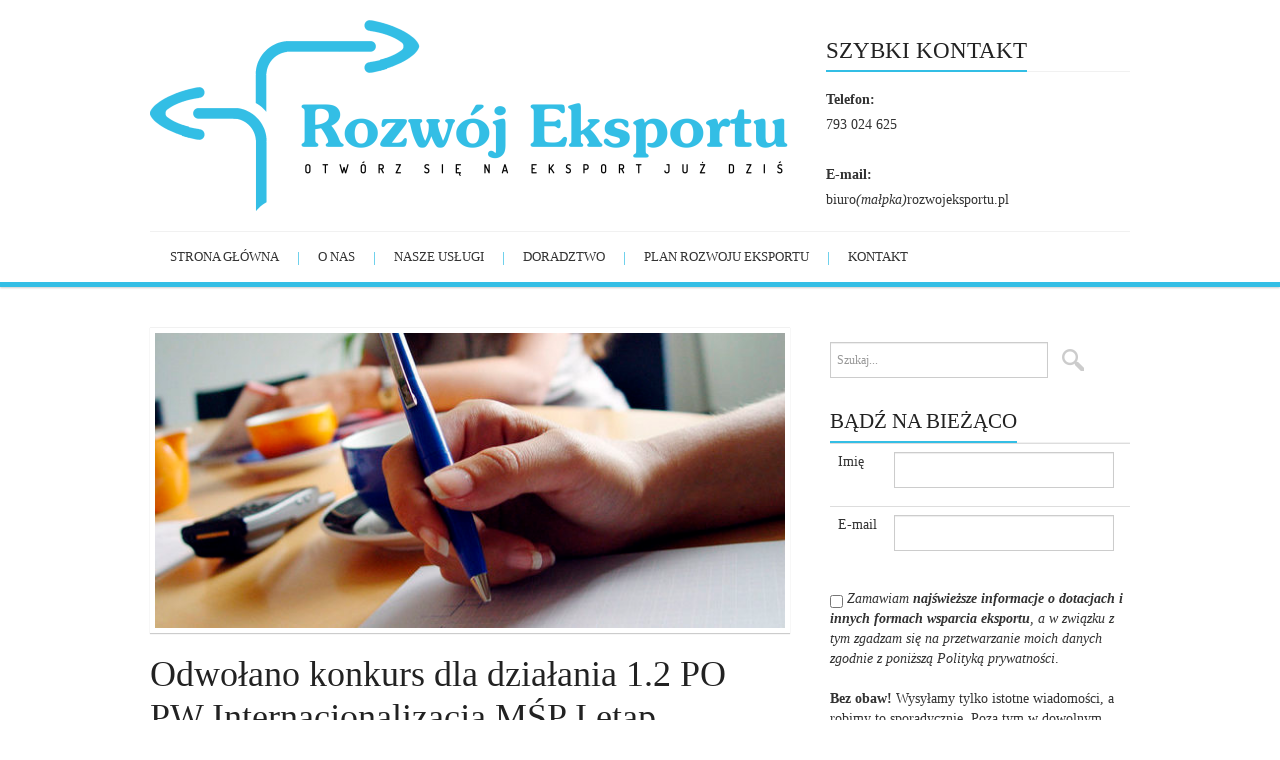

--- FILE ---
content_type: text/html; charset=UTF-8
request_url: https://www.rozwojeksportu.pl/2016/09/odwolano-konkurs-dla-dzialania-1-2-pw-internacjonalizacja-msp-etap/
body_size: 13555
content:
<!DOCTYPE html>
<html lang="pl-PL">
<head>
	<meta charset="UTF-8">
	<meta name="viewport" content="width=device-width, initial-scale=1, maximum-scale=1">

	<title>Odwołano konkurs dla działania 1.2 PO PW Internacjonalizacja MŚP I etap &#8211; Rozwój Eksportu</title>
	<link rel="profile" href="http://gmpg.org/xfn/11">
	<link rel="pingback" href="https://www.rozwojeksportu.pl/xmlrpc.php">

	<meta name='robots' content='index, follow, max-image-preview:large, max-snippet:-1, max-video-preview:-1' />
	<style>img:is([sizes="auto" i], [sizes^="auto," i]) { contain-intrinsic-size: 3000px 1500px }</style>
	
	<!-- This site is optimized with the Yoast SEO plugin v26.8 - https://yoast.com/product/yoast-seo-wordpress/ -->
	<link rel="canonical" href="https://www.rozwojeksportu.pl/2016/09/odwolano-konkurs-dla-dzialania-1-2-pw-internacjonalizacja-msp-etap/" />
	<meta property="og:locale" content="pl_PL" />
	<meta property="og:type" content="article" />
	<meta property="og:title" content="Odwołano konkurs dla działania 1.2 PO PW Internacjonalizacja MŚP I etap &#8211; Rozwój Eksportu" />
	<meta property="og:description" content="W zasadzie to się nawet nie dziwię, że program został odwołany. Z końcem sierpnia nasz Serwis RozwójEksportu.pl pisał  odnośnie porażki tego programu. Program sam w sobie nie jest zły, ale ktoś za bardzo utrudnił życie przedsiębiorcom poprzez narzucanie im takich&hellip; Continue Reading &rarr;" />
	<meta property="og:url" content="https://www.rozwojeksportu.pl/2016/09/odwolano-konkurs-dla-dzialania-1-2-pw-internacjonalizacja-msp-etap/" />
	<meta property="og:site_name" content="Rozwój Eksportu" />
	<meta property="article:published_time" content="2016-09-19T06:00:53+00:00" />
	<meta property="article:modified_time" content="2016-09-30T19:58:50+00:00" />
	<meta property="og:image" content="https://www.rozwojeksportu.pl/wp-content/uploads/2016/09/people-at-work-1459248-640x480.jpg" />
	<meta property="og:image:width" content="640" />
	<meta property="og:image:height" content="480" />
	<meta property="og:image:type" content="image/jpeg" />
	<meta name="author" content="eksport" />
	<meta name="twitter:card" content="summary_large_image" />
	<script type="application/ld+json" class="yoast-schema-graph">{"@context":"https://schema.org","@graph":[{"@type":"Article","@id":"https://www.rozwojeksportu.pl/2016/09/odwolano-konkurs-dla-dzialania-1-2-pw-internacjonalizacja-msp-etap/#article","isPartOf":{"@id":"https://www.rozwojeksportu.pl/2016/09/odwolano-konkurs-dla-dzialania-1-2-pw-internacjonalizacja-msp-etap/"},"author":{"name":"eksport","@id":"https://www.rozwojeksportu.pl/#/schema/person/6eab903d93e5e7c1a7335faba6343293"},"headline":"Odwołano konkurs dla działania 1.2 PO PW Internacjonalizacja MŚP I etap","datePublished":"2016-09-19T06:00:53+00:00","dateModified":"2016-09-30T19:58:50+00:00","mainEntityOfPage":{"@id":"https://www.rozwojeksportu.pl/2016/09/odwolano-konkurs-dla-dzialania-1-2-pw-internacjonalizacja-msp-etap/"},"wordCount":499,"publisher":{"@id":"https://www.rozwojeksportu.pl/#organization"},"image":{"@id":"https://www.rozwojeksportu.pl/2016/09/odwolano-konkurs-dla-dzialania-1-2-pw-internacjonalizacja-msp-etap/#primaryimage"},"thumbnailUrl":"https://www.rozwojeksportu.pl/wp-content/uploads/2016/09/people-at-work-1459248-640x480.jpg","keywords":["Dział eksportu dla firm","działania eksportowe","działanie 1.2 internacjonalizacja mśp","Finansowanie eksportu","firma doradcza","firma doradcza Kraków","konsulting eksport","model biznesowy internacjonalizacji","pisanie planu rozwoju eksportu"],"articleSection":["Aktualności"],"inLanguage":"pl-PL"},{"@type":"WebPage","@id":"https://www.rozwojeksportu.pl/2016/09/odwolano-konkurs-dla-dzialania-1-2-pw-internacjonalizacja-msp-etap/","url":"https://www.rozwojeksportu.pl/2016/09/odwolano-konkurs-dla-dzialania-1-2-pw-internacjonalizacja-msp-etap/","name":"Odwołano konkurs dla działania 1.2 PO PW Internacjonalizacja MŚP I etap &#8211; Rozwój Eksportu","isPartOf":{"@id":"https://www.rozwojeksportu.pl/#website"},"primaryImageOfPage":{"@id":"https://www.rozwojeksportu.pl/2016/09/odwolano-konkurs-dla-dzialania-1-2-pw-internacjonalizacja-msp-etap/#primaryimage"},"image":{"@id":"https://www.rozwojeksportu.pl/2016/09/odwolano-konkurs-dla-dzialania-1-2-pw-internacjonalizacja-msp-etap/#primaryimage"},"thumbnailUrl":"https://www.rozwojeksportu.pl/wp-content/uploads/2016/09/people-at-work-1459248-640x480.jpg","datePublished":"2016-09-19T06:00:53+00:00","dateModified":"2016-09-30T19:58:50+00:00","breadcrumb":{"@id":"https://www.rozwojeksportu.pl/2016/09/odwolano-konkurs-dla-dzialania-1-2-pw-internacjonalizacja-msp-etap/#breadcrumb"},"inLanguage":"pl-PL","potentialAction":[{"@type":"ReadAction","target":["https://www.rozwojeksportu.pl/2016/09/odwolano-konkurs-dla-dzialania-1-2-pw-internacjonalizacja-msp-etap/"]}]},{"@type":"ImageObject","inLanguage":"pl-PL","@id":"https://www.rozwojeksportu.pl/2016/09/odwolano-konkurs-dla-dzialania-1-2-pw-internacjonalizacja-msp-etap/#primaryimage","url":"https://www.rozwojeksportu.pl/wp-content/uploads/2016/09/people-at-work-1459248-640x480.jpg","contentUrl":"https://www.rozwojeksportu.pl/wp-content/uploads/2016/09/people-at-work-1459248-640x480.jpg","width":640,"height":480},{"@type":"BreadcrumbList","@id":"https://www.rozwojeksportu.pl/2016/09/odwolano-konkurs-dla-dzialania-1-2-pw-internacjonalizacja-msp-etap/#breadcrumb","itemListElement":[{"@type":"ListItem","position":1,"name":"Strona główna","item":"https://www.rozwojeksportu.pl/"},{"@type":"ListItem","position":2,"name":"Odwołano konkurs dla działania 1.2 PO PW Internacjonalizacja MŚP I etap"}]},{"@type":"WebSite","@id":"https://www.rozwojeksportu.pl/#website","url":"https://www.rozwojeksportu.pl/","name":"Rozwój Eksportu","description":"Otwórz się na eksport już dziś","publisher":{"@id":"https://www.rozwojeksportu.pl/#organization"},"potentialAction":[{"@type":"SearchAction","target":{"@type":"EntryPoint","urlTemplate":"https://www.rozwojeksportu.pl/?s={search_term_string}"},"query-input":{"@type":"PropertyValueSpecification","valueRequired":true,"valueName":"search_term_string"}}],"inLanguage":"pl-PL"},{"@type":"Organization","@id":"https://www.rozwojeksportu.pl/#organization","name":"Rozwój Eksportu","url":"https://www.rozwojeksportu.pl/","logo":{"@type":"ImageObject","inLanguage":"pl-PL","@id":"https://www.rozwojeksportu.pl/#/schema/logo/image/","url":"https://www.rozwojeksportu.pl/wp-content/uploads/2021/01/RE-top.png","contentUrl":"https://www.rozwojeksportu.pl/wp-content/uploads/2021/01/RE-top.png","width":676,"height":191,"caption":"Rozwój Eksportu"},"image":{"@id":"https://www.rozwojeksportu.pl/#/schema/logo/image/"}},{"@type":"Person","@id":"https://www.rozwojeksportu.pl/#/schema/person/6eab903d93e5e7c1a7335faba6343293","name":"eksport"}]}</script>
	<!-- / Yoast SEO plugin. -->


<link rel='dns-prefetch' href='//www.rozwojeksportu.pl' />
<link rel='dns-prefetch' href='//fonts.googleapis.com' />
<link rel="alternate" type="application/rss+xml" title="Rozwój Eksportu &raquo; Kanał z wpisami" href="https://www.rozwojeksportu.pl/feed/" />
<link rel="alternate" type="application/rss+xml" title="Rozwój Eksportu &raquo; Kanał z komentarzami" href="https://www.rozwojeksportu.pl/comments/feed/" />
<script type="text/javascript">
/* <![CDATA[ */
window._wpemojiSettings = {"baseUrl":"https:\/\/s.w.org\/images\/core\/emoji\/16.0.1\/72x72\/","ext":".png","svgUrl":"https:\/\/s.w.org\/images\/core\/emoji\/16.0.1\/svg\/","svgExt":".svg","source":{"concatemoji":"https:\/\/www.rozwojeksportu.pl\/wp-includes\/js\/wp-emoji-release.min.js?ver=6.8.3"}};
/*! This file is auto-generated */
!function(s,n){var o,i,e;function c(e){try{var t={supportTests:e,timestamp:(new Date).valueOf()};sessionStorage.setItem(o,JSON.stringify(t))}catch(e){}}function p(e,t,n){e.clearRect(0,0,e.canvas.width,e.canvas.height),e.fillText(t,0,0);var t=new Uint32Array(e.getImageData(0,0,e.canvas.width,e.canvas.height).data),a=(e.clearRect(0,0,e.canvas.width,e.canvas.height),e.fillText(n,0,0),new Uint32Array(e.getImageData(0,0,e.canvas.width,e.canvas.height).data));return t.every(function(e,t){return e===a[t]})}function u(e,t){e.clearRect(0,0,e.canvas.width,e.canvas.height),e.fillText(t,0,0);for(var n=e.getImageData(16,16,1,1),a=0;a<n.data.length;a++)if(0!==n.data[a])return!1;return!0}function f(e,t,n,a){switch(t){case"flag":return n(e,"\ud83c\udff3\ufe0f\u200d\u26a7\ufe0f","\ud83c\udff3\ufe0f\u200b\u26a7\ufe0f")?!1:!n(e,"\ud83c\udde8\ud83c\uddf6","\ud83c\udde8\u200b\ud83c\uddf6")&&!n(e,"\ud83c\udff4\udb40\udc67\udb40\udc62\udb40\udc65\udb40\udc6e\udb40\udc67\udb40\udc7f","\ud83c\udff4\u200b\udb40\udc67\u200b\udb40\udc62\u200b\udb40\udc65\u200b\udb40\udc6e\u200b\udb40\udc67\u200b\udb40\udc7f");case"emoji":return!a(e,"\ud83e\udedf")}return!1}function g(e,t,n,a){var r="undefined"!=typeof WorkerGlobalScope&&self instanceof WorkerGlobalScope?new OffscreenCanvas(300,150):s.createElement("canvas"),o=r.getContext("2d",{willReadFrequently:!0}),i=(o.textBaseline="top",o.font="600 32px Arial",{});return e.forEach(function(e){i[e]=t(o,e,n,a)}),i}function t(e){var t=s.createElement("script");t.src=e,t.defer=!0,s.head.appendChild(t)}"undefined"!=typeof Promise&&(o="wpEmojiSettingsSupports",i=["flag","emoji"],n.supports={everything:!0,everythingExceptFlag:!0},e=new Promise(function(e){s.addEventListener("DOMContentLoaded",e,{once:!0})}),new Promise(function(t){var n=function(){try{var e=JSON.parse(sessionStorage.getItem(o));if("object"==typeof e&&"number"==typeof e.timestamp&&(new Date).valueOf()<e.timestamp+604800&&"object"==typeof e.supportTests)return e.supportTests}catch(e){}return null}();if(!n){if("undefined"!=typeof Worker&&"undefined"!=typeof OffscreenCanvas&&"undefined"!=typeof URL&&URL.createObjectURL&&"undefined"!=typeof Blob)try{var e="postMessage("+g.toString()+"("+[JSON.stringify(i),f.toString(),p.toString(),u.toString()].join(",")+"));",a=new Blob([e],{type:"text/javascript"}),r=new Worker(URL.createObjectURL(a),{name:"wpTestEmojiSupports"});return void(r.onmessage=function(e){c(n=e.data),r.terminate(),t(n)})}catch(e){}c(n=g(i,f,p,u))}t(n)}).then(function(e){for(var t in e)n.supports[t]=e[t],n.supports.everything=n.supports.everything&&n.supports[t],"flag"!==t&&(n.supports.everythingExceptFlag=n.supports.everythingExceptFlag&&n.supports[t]);n.supports.everythingExceptFlag=n.supports.everythingExceptFlag&&!n.supports.flag,n.DOMReady=!1,n.readyCallback=function(){n.DOMReady=!0}}).then(function(){return e}).then(function(){var e;n.supports.everything||(n.readyCallback(),(e=n.source||{}).concatemoji?t(e.concatemoji):e.wpemoji&&e.twemoji&&(t(e.twemoji),t(e.wpemoji)))}))}((window,document),window._wpemojiSettings);
/* ]]> */
</script>
<link rel='stylesheet' id='dashicons-css' href='https://www.rozwojeksportu.pl/wp-includes/css/dashicons.min.css?ver=6.8.3' type='text/css' media='all' />
<link rel='stylesheet' id='post-views-counter-frontend-css' href='https://www.rozwojeksportu.pl/wp-content/plugins/post-views-counter/css/frontend.css?ver=1.7.3' type='text/css' media='all' />
<style id='wp-emoji-styles-inline-css' type='text/css'>

	img.wp-smiley, img.emoji {
		display: inline !important;
		border: none !important;
		box-shadow: none !important;
		height: 1em !important;
		width: 1em !important;
		margin: 0 0.07em !important;
		vertical-align: -0.1em !important;
		background: none !important;
		padding: 0 !important;
	}
</style>
<link rel='stylesheet' id='wp-block-library-css' href='https://www.rozwojeksportu.pl/wp-includes/css/dist/block-library/style.min.css?ver=6.8.3' type='text/css' media='all' />
<style id='classic-theme-styles-inline-css' type='text/css'>
/*! This file is auto-generated */
.wp-block-button__link{color:#fff;background-color:#32373c;border-radius:9999px;box-shadow:none;text-decoration:none;padding:calc(.667em + 2px) calc(1.333em + 2px);font-size:1.125em}.wp-block-file__button{background:#32373c;color:#fff;text-decoration:none}
</style>
<style id='global-styles-inline-css' type='text/css'>
:root{--wp--preset--aspect-ratio--square: 1;--wp--preset--aspect-ratio--4-3: 4/3;--wp--preset--aspect-ratio--3-4: 3/4;--wp--preset--aspect-ratio--3-2: 3/2;--wp--preset--aspect-ratio--2-3: 2/3;--wp--preset--aspect-ratio--16-9: 16/9;--wp--preset--aspect-ratio--9-16: 9/16;--wp--preset--color--black: #000000;--wp--preset--color--cyan-bluish-gray: #abb8c3;--wp--preset--color--white: #ffffff;--wp--preset--color--pale-pink: #f78da7;--wp--preset--color--vivid-red: #cf2e2e;--wp--preset--color--luminous-vivid-orange: #ff6900;--wp--preset--color--luminous-vivid-amber: #fcb900;--wp--preset--color--light-green-cyan: #7bdcb5;--wp--preset--color--vivid-green-cyan: #00d084;--wp--preset--color--pale-cyan-blue: #8ed1fc;--wp--preset--color--vivid-cyan-blue: #0693e3;--wp--preset--color--vivid-purple: #9b51e0;--wp--preset--gradient--vivid-cyan-blue-to-vivid-purple: linear-gradient(135deg,rgba(6,147,227,1) 0%,rgb(155,81,224) 100%);--wp--preset--gradient--light-green-cyan-to-vivid-green-cyan: linear-gradient(135deg,rgb(122,220,180) 0%,rgb(0,208,130) 100%);--wp--preset--gradient--luminous-vivid-amber-to-luminous-vivid-orange: linear-gradient(135deg,rgba(252,185,0,1) 0%,rgba(255,105,0,1) 100%);--wp--preset--gradient--luminous-vivid-orange-to-vivid-red: linear-gradient(135deg,rgba(255,105,0,1) 0%,rgb(207,46,46) 100%);--wp--preset--gradient--very-light-gray-to-cyan-bluish-gray: linear-gradient(135deg,rgb(238,238,238) 0%,rgb(169,184,195) 100%);--wp--preset--gradient--cool-to-warm-spectrum: linear-gradient(135deg,rgb(74,234,220) 0%,rgb(151,120,209) 20%,rgb(207,42,186) 40%,rgb(238,44,130) 60%,rgb(251,105,98) 80%,rgb(254,248,76) 100%);--wp--preset--gradient--blush-light-purple: linear-gradient(135deg,rgb(255,206,236) 0%,rgb(152,150,240) 100%);--wp--preset--gradient--blush-bordeaux: linear-gradient(135deg,rgb(254,205,165) 0%,rgb(254,45,45) 50%,rgb(107,0,62) 100%);--wp--preset--gradient--luminous-dusk: linear-gradient(135deg,rgb(255,203,112) 0%,rgb(199,81,192) 50%,rgb(65,88,208) 100%);--wp--preset--gradient--pale-ocean: linear-gradient(135deg,rgb(255,245,203) 0%,rgb(182,227,212) 50%,rgb(51,167,181) 100%);--wp--preset--gradient--electric-grass: linear-gradient(135deg,rgb(202,248,128) 0%,rgb(113,206,126) 100%);--wp--preset--gradient--midnight: linear-gradient(135deg,rgb(2,3,129) 0%,rgb(40,116,252) 100%);--wp--preset--font-size--small: 13px;--wp--preset--font-size--medium: 20px;--wp--preset--font-size--large: 36px;--wp--preset--font-size--x-large: 42px;--wp--preset--spacing--20: 0.44rem;--wp--preset--spacing--30: 0.67rem;--wp--preset--spacing--40: 1rem;--wp--preset--spacing--50: 1.5rem;--wp--preset--spacing--60: 2.25rem;--wp--preset--spacing--70: 3.38rem;--wp--preset--spacing--80: 5.06rem;--wp--preset--shadow--natural: 6px 6px 9px rgba(0, 0, 0, 0.2);--wp--preset--shadow--deep: 12px 12px 50px rgba(0, 0, 0, 0.4);--wp--preset--shadow--sharp: 6px 6px 0px rgba(0, 0, 0, 0.2);--wp--preset--shadow--outlined: 6px 6px 0px -3px rgba(255, 255, 255, 1), 6px 6px rgba(0, 0, 0, 1);--wp--preset--shadow--crisp: 6px 6px 0px rgba(0, 0, 0, 1);}:where(.is-layout-flex){gap: 0.5em;}:where(.is-layout-grid){gap: 0.5em;}body .is-layout-flex{display: flex;}.is-layout-flex{flex-wrap: wrap;align-items: center;}.is-layout-flex > :is(*, div){margin: 0;}body .is-layout-grid{display: grid;}.is-layout-grid > :is(*, div){margin: 0;}:where(.wp-block-columns.is-layout-flex){gap: 2em;}:where(.wp-block-columns.is-layout-grid){gap: 2em;}:where(.wp-block-post-template.is-layout-flex){gap: 1.25em;}:where(.wp-block-post-template.is-layout-grid){gap: 1.25em;}.has-black-color{color: var(--wp--preset--color--black) !important;}.has-cyan-bluish-gray-color{color: var(--wp--preset--color--cyan-bluish-gray) !important;}.has-white-color{color: var(--wp--preset--color--white) !important;}.has-pale-pink-color{color: var(--wp--preset--color--pale-pink) !important;}.has-vivid-red-color{color: var(--wp--preset--color--vivid-red) !important;}.has-luminous-vivid-orange-color{color: var(--wp--preset--color--luminous-vivid-orange) !important;}.has-luminous-vivid-amber-color{color: var(--wp--preset--color--luminous-vivid-amber) !important;}.has-light-green-cyan-color{color: var(--wp--preset--color--light-green-cyan) !important;}.has-vivid-green-cyan-color{color: var(--wp--preset--color--vivid-green-cyan) !important;}.has-pale-cyan-blue-color{color: var(--wp--preset--color--pale-cyan-blue) !important;}.has-vivid-cyan-blue-color{color: var(--wp--preset--color--vivid-cyan-blue) !important;}.has-vivid-purple-color{color: var(--wp--preset--color--vivid-purple) !important;}.has-black-background-color{background-color: var(--wp--preset--color--black) !important;}.has-cyan-bluish-gray-background-color{background-color: var(--wp--preset--color--cyan-bluish-gray) !important;}.has-white-background-color{background-color: var(--wp--preset--color--white) !important;}.has-pale-pink-background-color{background-color: var(--wp--preset--color--pale-pink) !important;}.has-vivid-red-background-color{background-color: var(--wp--preset--color--vivid-red) !important;}.has-luminous-vivid-orange-background-color{background-color: var(--wp--preset--color--luminous-vivid-orange) !important;}.has-luminous-vivid-amber-background-color{background-color: var(--wp--preset--color--luminous-vivid-amber) !important;}.has-light-green-cyan-background-color{background-color: var(--wp--preset--color--light-green-cyan) !important;}.has-vivid-green-cyan-background-color{background-color: var(--wp--preset--color--vivid-green-cyan) !important;}.has-pale-cyan-blue-background-color{background-color: var(--wp--preset--color--pale-cyan-blue) !important;}.has-vivid-cyan-blue-background-color{background-color: var(--wp--preset--color--vivid-cyan-blue) !important;}.has-vivid-purple-background-color{background-color: var(--wp--preset--color--vivid-purple) !important;}.has-black-border-color{border-color: var(--wp--preset--color--black) !important;}.has-cyan-bluish-gray-border-color{border-color: var(--wp--preset--color--cyan-bluish-gray) !important;}.has-white-border-color{border-color: var(--wp--preset--color--white) !important;}.has-pale-pink-border-color{border-color: var(--wp--preset--color--pale-pink) !important;}.has-vivid-red-border-color{border-color: var(--wp--preset--color--vivid-red) !important;}.has-luminous-vivid-orange-border-color{border-color: var(--wp--preset--color--luminous-vivid-orange) !important;}.has-luminous-vivid-amber-border-color{border-color: var(--wp--preset--color--luminous-vivid-amber) !important;}.has-light-green-cyan-border-color{border-color: var(--wp--preset--color--light-green-cyan) !important;}.has-vivid-green-cyan-border-color{border-color: var(--wp--preset--color--vivid-green-cyan) !important;}.has-pale-cyan-blue-border-color{border-color: var(--wp--preset--color--pale-cyan-blue) !important;}.has-vivid-cyan-blue-border-color{border-color: var(--wp--preset--color--vivid-cyan-blue) !important;}.has-vivid-purple-border-color{border-color: var(--wp--preset--color--vivid-purple) !important;}.has-vivid-cyan-blue-to-vivid-purple-gradient-background{background: var(--wp--preset--gradient--vivid-cyan-blue-to-vivid-purple) !important;}.has-light-green-cyan-to-vivid-green-cyan-gradient-background{background: var(--wp--preset--gradient--light-green-cyan-to-vivid-green-cyan) !important;}.has-luminous-vivid-amber-to-luminous-vivid-orange-gradient-background{background: var(--wp--preset--gradient--luminous-vivid-amber-to-luminous-vivid-orange) !important;}.has-luminous-vivid-orange-to-vivid-red-gradient-background{background: var(--wp--preset--gradient--luminous-vivid-orange-to-vivid-red) !important;}.has-very-light-gray-to-cyan-bluish-gray-gradient-background{background: var(--wp--preset--gradient--very-light-gray-to-cyan-bluish-gray) !important;}.has-cool-to-warm-spectrum-gradient-background{background: var(--wp--preset--gradient--cool-to-warm-spectrum) !important;}.has-blush-light-purple-gradient-background{background: var(--wp--preset--gradient--blush-light-purple) !important;}.has-blush-bordeaux-gradient-background{background: var(--wp--preset--gradient--blush-bordeaux) !important;}.has-luminous-dusk-gradient-background{background: var(--wp--preset--gradient--luminous-dusk) !important;}.has-pale-ocean-gradient-background{background: var(--wp--preset--gradient--pale-ocean) !important;}.has-electric-grass-gradient-background{background: var(--wp--preset--gradient--electric-grass) !important;}.has-midnight-gradient-background{background: var(--wp--preset--gradient--midnight) !important;}.has-small-font-size{font-size: var(--wp--preset--font-size--small) !important;}.has-medium-font-size{font-size: var(--wp--preset--font-size--medium) !important;}.has-large-font-size{font-size: var(--wp--preset--font-size--large) !important;}.has-x-large-font-size{font-size: var(--wp--preset--font-size--x-large) !important;}
:where(.wp-block-post-template.is-layout-flex){gap: 1.25em;}:where(.wp-block-post-template.is-layout-grid){gap: 1.25em;}
:where(.wp-block-columns.is-layout-flex){gap: 2em;}:where(.wp-block-columns.is-layout-grid){gap: 2em;}
:root :where(.wp-block-pullquote){font-size: 1.5em;line-height: 1.6;}
</style>
<link rel='stylesheet' id='contact-form-7-css' href='https://www.rozwojeksportu.pl/wp-content/plugins/contact-form-7/includes/css/styles.css?ver=6.1.4' type='text/css' media='all' />
<link rel='stylesheet' id='fonts-css' href='https://fonts.googleapis.com/css?family=PT+Sans%3A400%2C700&#038;ver=6.8.3' type='text/css' media='all' />
<link rel='stylesheet' id='font-awesome-css' href='https://www.rozwojeksportu.pl/wp-content/themes/simply-vision/css/font-awesome.css?ver=6.8.3' type='text/css' media='all' />
<link rel='stylesheet' id='bootstrap-css' href='https://www.rozwojeksportu.pl/wp-content/themes/simply-vision/css/bootstrap.min.css?ver=6.8.3' type='text/css' media='all' />
<link rel='stylesheet' id='style-css' href='https://www.rozwojeksportu.pl/wp-content/themes/batman/style.css?ver=6.8.3' type='text/css' media='all' />
<link rel='stylesheet' id='wp-pagenavi-css' href='https://www.rozwojeksportu.pl/wp-content/plugins/wp-pagenavi/pagenavi-css.css?ver=2.70' type='text/css' media='all' />
<link rel='stylesheet' id='parent-style-css' href='https://www.rozwojeksportu.pl/wp-content/themes/simply-vision/style.css?ver=6.8.3' type='text/css' media='all' />
<link rel='stylesheet' id='child-style-css' href='https://www.rozwojeksportu.pl/wp-content/themes/batman/style.css?ver=6.8.3' type='text/css' media='all' />
<script type="text/javascript" src="https://www.rozwojeksportu.pl/wp-includes/js/jquery/jquery.min.js?ver=3.7.1" id="jquery-core-js"></script>
<script type="text/javascript" src="https://www.rozwojeksportu.pl/wp-includes/js/jquery/jquery-migrate.min.js?ver=3.4.1" id="jquery-migrate-js"></script>
<script type="text/javascript" src="https://www.rozwojeksportu.pl/wp-content/themes/simply-vision/js/bootstrap.min.js?ver=6.8.3" id="bootstrap-js"></script>
<script type="text/javascript" src="https://www.rozwojeksportu.pl/wp-content/themes/simply-vision/js/superfish.js?ver=6.8.3" id="superfish-js"></script>
<script type="text/javascript" src="https://www.rozwojeksportu.pl/wp-content/themes/simply-vision/js/supersubs.js?ver=6.8.3" id="supersubs-js"></script>
<script type="text/javascript" src="https://www.rozwojeksportu.pl/wp-content/themes/simply-vision/js/settings.js?ver=6.8.3" id="settings-js"></script>
<script type="text/javascript" src="https://www.rozwojeksportu.pl/wp-content/themes/simply-vision/js/scripts.js?ver=6.8.3" id="scripts-js"></script>
<link rel="https://api.w.org/" href="https://www.rozwojeksportu.pl/wp-json/" /><link rel="alternate" title="JSON" type="application/json" href="https://www.rozwojeksportu.pl/wp-json/wp/v2/posts/2599" /><link rel="EditURI" type="application/rsd+xml" title="RSD" href="https://www.rozwojeksportu.pl/xmlrpc.php?rsd" />
<meta name="generator" content="WordPress 6.8.3" />
<link rel='shortlink' href='https://www.rozwojeksportu.pl/?p=2599' />
<link rel="alternate" title="oEmbed (JSON)" type="application/json+oembed" href="https://www.rozwojeksportu.pl/wp-json/oembed/1.0/embed?url=https%3A%2F%2Fwww.rozwojeksportu.pl%2F2016%2F09%2Fodwolano-konkurs-dla-dzialania-1-2-pw-internacjonalizacja-msp-etap%2F" />
<link rel="alternate" title="oEmbed (XML)" type="text/xml+oembed" href="https://www.rozwojeksportu.pl/wp-json/oembed/1.0/embed?url=https%3A%2F%2Fwww.rozwojeksportu.pl%2F2016%2F09%2Fodwolano-konkurs-dla-dzialania-1-2-pw-internacjonalizacja-msp-etap%2F&#038;format=xml" />
<script type="text/javascript" src="https://www.rozwojeksportu.pl/wp-includes/js/tw-sack.min.js?ver=1.6.1" id="sack-js"></script>
	<script type="text/javascript">
		//<![CDATA[
				function alo_em_pubblic_form ()
		{

			var alo_cf_array = new Array();
									document.alo_easymail_widget_form.submit.value="Subskrybuj";
			document.alo_easymail_widget_form.submit.disabled = true;
			document.getElementById('alo_em_widget_loading').style.display = "inline";
			document.getElementById('alo_easymail_widget_feedback').innerHTML = "";

			var alo_em_sack = new sack("https://www.rozwojeksportu.pl/wp-admin/admin-ajax.php" );

			alo_em_sack.execute = 1;
			alo_em_sack.method = 'POST';
			alo_em_sack.setVar( "action", "alo_em_pubblic_form_check" );
						alo_em_sack.setVar( "alo_em_opt_name", document.alo_easymail_widget_form.alo_em_opt_name.value );
						alo_em_sack.setVar( "alo_em_opt_email", document.alo_easymail_widget_form.alo_em_opt_email.value );

			alo_em_sack.setVar( "alo_em_privacy_agree", ( document.getElementById('alo_em_privacy_agree').checked ? 1 : 0 ) );

						alo_em_sack.setVar( "alo_easymail_txt_generic_error", 'Błąd podczas wykonywania operacji.' );
			alo_em_sack.setVar( "alo_em_error_email_incorrect", "Podany e-mail jest nieprawidłowy.");
			alo_em_sack.setVar( "alo_em_error_name_empty", "Pole \'Imię\' jest puste");
			alo_em_sack.setVar( "alo_em_error_privacy_empty", "Wyrażenie zgody jest wymagane.");
						alo_em_sack.setVar( "alo_em_error_email_added", "Ten adres już istnieje w bazie subskrybentów.");
			alo_em_sack.setVar( "alo_em_error_email_activated", "Ten adres już istnieje w bazie subskrybentów");
			alo_em_sack.setVar( "alo_em_error_on_sending", "Błąd podczas wysyłania: prosimy spróbować ponownie.");
			alo_em_sack.setVar( "alo_em_txt_ok", "Twoja subskrypcja została aktywowana. Dziękujemy!");
			alo_em_sack.setVar( "alo_em_txt_subscribe", "Subskrybuj");
			alo_em_sack.setVar( "alo_em_lang_code", "");

			var cbs = document.getElementById('alo_easymail_widget_form').getElementsByTagName('input');
			var length = cbs.length;
			var lists = "";
			for (var i=0; i < length; i++) {
				if (cbs[i].name == 'alo_em_form_lists' +'[]' && cbs[i].type == 'checkbox') {
					if ( cbs[i].checked ) lists += cbs[i].value + ",";
				}
			}
			alo_em_sack.setVar( "alo_em_form_lists", lists );
			alo_em_sack.setVar( "alo_em_nonce", '0a373611cb' );
			alo_em_sack.runAJAX();

			return true;

		}
				//]]>
	</script>
	<link rel="icon" href="https://www.rozwojeksportu.pl/wp-content/uploads/2021/01/cropped-RE-fav-32x32.png" sizes="32x32" />
<link rel="icon" href="https://www.rozwojeksportu.pl/wp-content/uploads/2021/01/cropped-RE-fav-192x192.png" sizes="192x192" />
<link rel="apple-touch-icon" href="https://www.rozwojeksportu.pl/wp-content/uploads/2021/01/cropped-RE-fav-180x180.png" />
<meta name="msapplication-TileImage" content="https://www.rozwojeksportu.pl/wp-content/uploads/2021/01/cropped-RE-fav-270x270.png" />
		<style type="text/css" id="wp-custom-css">
			.mobile-resize {
width: 40%;
}		</style>
		<style type="text/css">/* Custom style output by Modern WP Themes */.site-header { background-repeat:repeat!important;background-position:top center!important;background-attachment:scroll!important; }.site-extra { background-repeat:repeat!important;background-position:top center!important;background-attachment:scroll!important; }.site-footer { background-repeat:repeat!important;background-position:top center!important;background-attachment:scroll!important; }</style>	
<!-- Global site tag (gtag.js) - Google Analytics -->
<script async src="https://www.googletagmanager.com/gtag/js?id=UA-189039024-1"></script>
<script>
  window.dataLayer = window.dataLayer || [];
  function gtag(){dataLayer.push(arguments);}
  gtag('js', new Date());

  gtag('config', 'UA-189039024-1');
</script>

</head>

<body class="wp-singular post-template-default single single-post postid-2599 single-format-standard wp-theme-simply-vision wp-child-theme-batman group-blog">

	<header id="masthead" class="site-header" role="banner">
		<div class="clearfix container">
			<div class="site-branding">
            
                               
							<a href="https://www.rozwojeksportu.pl/" title="Rozwój Eksportu" rel="home"><img src="https://www.rozwojeksportu.pl/wp-content/uploads/2021/01/RE-top.png" width="676" /></a>
			

                                
												
			<!-- .site-branding --></div>
            
           	<div id="text-3" class="widget widget_text"><h3 class="widget-title"><span>Szybki kontakt</span></h3>			<div class="textwidget"><b>Telefon:</b><br/>
793 024 625<br/>
<br/>
<b>E-mail:</b><br/>
biuro<i>(małpka)</i>rozwojeksportu.pl</div>
		</div>
			<nav id="main-navigation" class="main-navigation" role="navigation">
				<a href="#main-navigation" class="nav-open">Menu</a>
				<a href="#" class="nav-close">Zamknij</a>
				<div class="clearfix sf-menu"><ul id="menu-menu-glowne" class="menu"><li id="menu-item-4083" class="menu-item menu-item-type-custom menu-item-object-custom menu-item-home menu-item-4083"><a href="https://www.rozwojeksportu.pl">Strona główna</a></li>
<li id="menu-item-4084" class="menu-item menu-item-type-post_type menu-item-object-page menu-item-4084"><a href="https://www.rozwojeksportu.pl/o-nas/">O nas</a></li>
<li id="menu-item-4085" class="menu-item menu-item-type-post_type menu-item-object-page menu-item-4085"><a href="https://www.rozwojeksportu.pl/nasze-uslugi/">Nasze usługi</a></li>
<li id="menu-item-4206" class="menu-item menu-item-type-post_type menu-item-object-page menu-item-4206"><a href="https://www.rozwojeksportu.pl/doradztwo/">Doradztwo</a></li>
<li id="menu-item-4086" class="menu-item menu-item-type-post_type menu-item-object-page menu-item-4086"><a href="https://www.rozwojeksportu.pl/plan-rozwoju-eksportu/">Plan rozwoju eksportu</a></li>
<li id="menu-item-4087" class="menu-item menu-item-type-post_type menu-item-object-page menu-item-4087"><a href="https://www.rozwojeksportu.pl/kontakt/">Kontakt</a></li>
</ul></div>			<!-- #main-navigation -->
          </nav>
		</div>
	<!-- #masthead --></header> 

	<div id="main" class="site-main">
		<div class="clearfix container">
	<div id="primary" class="content-area">
		<div id="content" class="site-content" role="main">
		        	
           
        	<div class="entry-thumb-full">
					<img width="640" height="300" src="https://www.rozwojeksportu.pl/wp-content/uploads/2016/09/people-at-work-1459248-640x480-640x300.jpg" class="attachment-thumb-full size-thumb-full wp-post-image" alt="" decoding="async" fetchpriority="high" />			</div>
            
      	
			
<article id="post-2599" class="post-2599 post type-post status-publish format-standard has-post-thumbnail hentry category-strona-glowna tag-dzial-eksportu-dla-firm tag-dzialania-eksportowe tag-dzialanie-1-2-internacjonalizacja-msp tag-finansowanie-eksportu tag-firma-doradcza tag-firma-doradcza-krakow tag-konsulting-eksport tag-model-biznesowy-internacjonalizacji tag-pisanie-planu-rozwoju-eksportu">
	<header class="entry-header">
		
		<h1 class="entry-title">Odwołano konkurs dla działania 1.2 PO PW Internacjonalizacja MŚP I etap</h1>

		<div class="entry-meta">
			<span class="posted-on"><a href="https://www.rozwojeksportu.pl/2016/09/odwolano-konkurs-dla-dzialania-1-2-pw-internacjonalizacja-msp-etap/" title="08:00" rel="bookmark"><time class="entry-date published" datetime="2016-09-19T08:00:53+02:00">19 września 2016</time></a></span>		<!-- .entry-meta --></div>
	<!-- .entry-header --></header>

	<div class="clearfix entry-content">
		<p>W zasadzie to się nawet nie dziwię, że program został odwołany. Z końcem sierpnia nasz Serwis RozwójEksportu.pl pisał <a href="https://www.rozwojeksportu.pl/2016/08/analiza-wynikow-pierwszego-naboru-dla-eksporterow-polski-wschodniej-cos-chyba-poszlo/"> odnośnie porażki tego programu</a>. Program sam w sobie nie jest zły, ale ktoś za bardzo utrudnił życie przedsiębiorcom poprzez narzucanie im takich kryteriów, które normalne firmy nie są w stanie spełnić (na 365 wniosków tylko 51 dostało dotacje). Widocznie organizatorzy wzięli sobie nasze uwagi:-) z poprzedniego artykułu i wprowadzą zmiany w programie. Mam nadzieję, że wyjdą one na dobre przedsiębiorcom.</p>
<p>Na stronie PARP-u możemy przeczytać:</p>
<blockquote><p>Polska Agencja Rozwoju Przedsiębiorczości pełniąca funkcję Instytucji Pośredniczącej dla Działania 1.2 „Internacjonalizacja MŚP&#8221;, Programu Operacyjnego Polska Wschodnia 2014 – 2020 (PO PW) informuje, że najbliższy konkurs w ramach I etapu, którego ogłoszenie zaplanowano na wrzesień br., został odwołany.<br />
Anulowanie konkursu związane jest z wprowadzaniem nowej formuły działania 1.2 PO PW poprzez zmianę dotychczasowego trybu wdrażania z dwuetapowego na jednoetapowy, uwzględniając potrzeby przedsiębiorców w zakresie efektywnej i dynamicznej internacjonalizacji działalności gospodarczej.<br />
Ogłoszenie konkursu na nowych zasadach jest planowane na I kwartał 2017 r.<br />
Data konkursu zostanie podana w harmonogramie naboru wniosków na 2017 r. na stronie internetowej PARP.</p></blockquote>
<p>Pierwsze założenie odnośnie do jednego etapu oceniam bardzo dobrze. Skróci to czas oczekiwania na dotacje. Firma w jednym naborze złoży <a href="https://www.rozwojeksportu.pl/2016/04/firma-doradcza-a-model-biznesowy-internacjonalizacji/">model biznesowy internacjonalizacji</a> (taki plan rozwoju eksportu) oraz wniosek na jego sfinansowanie. Jest jednak duży minus. <strong>PARP dał sobie prawie 8 miesięcy na dokonanie zmian!</strong> Nie wiem, czym jest to podyktowane. Może nie mają ludzi do pracy. 8 miesięcy to długi  czas. Takie coś powinno zająć góra miesiąc i nabór powinien wystartować. A tu już następne komplikacje. Przypominam, że dotacje powinny wystartować pierwotnie w 2014 r., a dopiero w 2016 zorganizowano pierwszy nabór. Dwa lata oczekiwania, a oni jeszcze robią 8 miesięczną przerwę!!!</p>
<p><strong><img decoding="async" class="alignright size-medium wp-image-2602" src="https://www.rozwojeksportu.pl/wp-content/uploads/2016/09/games-convention-leipzig-2004-1440245-640x480-300x225.jpg" alt="targi" width="300" height="225" srcset="https://www.rozwojeksportu.pl/wp-content/uploads/2016/09/games-convention-leipzig-2004-1440245-640x480-300x225.jpg 300w, https://www.rozwojeksportu.pl/wp-content/uploads/2016/09/games-convention-leipzig-2004-1440245-640x480.jpg 640w" sizes="(max-width: 300px) 100vw, 300px" />Szykuje się powtórka z rozrywki.</strong> W 2013 r. mieliśmy problem z wydaniem środków, ponieważ zostały wygenerowane oszczędności w projektach i nie było co z nimi robić. W tej edycji mamy czas do 2020 r. ale proszę pamiętać, że każda firma musi mieć dwa lata na przeprowadzenie inwestycji. Jeżeli ogłoszą nabór od 1 kwietnia 2017 (zapewne wpłynie mnóstwo wniosków), wyniki będą we wrześniu 2017 r. Do tego należy doliczyć dwa lata na realizacje i wtedy będzie to wrzesień 2019.  Oznacza to, że tak naprawdę będą tylko dwa nabory w 2017 i 2018, potem już nie starczy czasu na organizację następnego naboru. Pula programu to 115 milionów euro czyli ok. 500 mln zł do wydania w dwa lata. To dużo pieniędzy, a czasu mało. PARP nie może sobie już pozwolić na błędy i mam nadzieję, że ponowny nabór odbędzie się szybciej.</p>
			<!-- .entry-content --></div>

	<footer class="entry-meta entry-footer">
								<span class="cat-links">
				<i class="fa-folder-open"></i> <a href="https://www.rozwojeksportu.pl/category/strona-glowna/" rel="category tag">Aktualności</a>			</span>
			
						<span class="tags-links">
				<i class="fa-tags"></i> <a href="https://www.rozwojeksportu.pl/tag/dzial-eksportu-dla-firm/" rel="tag">Dział eksportu dla firm</a>, <a href="https://www.rozwojeksportu.pl/tag/dzialania-eksportowe/" rel="tag">działania eksportowe</a>, <a href="https://www.rozwojeksportu.pl/tag/dzialanie-1-2-internacjonalizacja-msp/" rel="tag">działanie 1.2 internacjonalizacja mśp</a>, <a href="https://www.rozwojeksportu.pl/tag/finansowanie-eksportu/" rel="tag">Finansowanie eksportu</a>, <a href="https://www.rozwojeksportu.pl/tag/firma-doradcza/" rel="tag">firma doradcza</a>, <a href="https://www.rozwojeksportu.pl/tag/firma-doradcza-krakow/" rel="tag">firma doradcza Kraków</a>, <a href="https://www.rozwojeksportu.pl/tag/konsulting-eksport/" rel="tag">konsulting eksport</a>, <a href="https://www.rozwojeksportu.pl/tag/model-biznesowy-internacjonalizacji/" rel="tag">model biznesowy internacjonalizacji</a>, <a href="https://www.rozwojeksportu.pl/tag/pisanie-planu-rozwoju-eksportu/" rel="tag">pisanie planu rozwoju eksportu</a>			</span>
            
            
						<!-- .entry-meta --></footer>
<!-- #post-2599 --></article>
            
				<nav role="navigation" id="nav-below" class="post-navigation">
		<h1 class="screen-reader-text">Post navigation</h1>

	
		<div class="nav-previous"><a href="https://www.rozwojeksportu.pl/2016/09/udzial-imprezach-masowych-jako-narzedzie-stymulowania-eksportu/" rel="prev"><i class="fa-chevron-left"></i><span class="meta-nav"> Udział w imprezach masowych, jako narzędzie stymulowania eksportu </span></a></div>		<div class="nav-next"><a href="https://www.rozwojeksportu.pl/2016/09/ostatni-moment-zlozenie-wniosku-programu-1-15-wsparcie-kooperacji-przedsiebiorstw-typ-1/" rel="next"><i class="fa-chevron-right"></i><span class="meta-nav">Ostatni moment na złożenie wniosku do programu 1.15 Wsparcie kooperacji przedsiębiorstw, Typ 1</span></a></div>
	
	</nav><!-- #nav-below -->
	
			
		
		</div><!-- #content -->
	</div><!-- #primary -->

<div id="widget-area-2" class="site-sidebar widget-area" role="complementary">
	<aside id="search-2" class="widget widget_search"><form role="search" method="get" class="search-form" action="https://www.rozwojeksportu.pl/">
	<label>
		<span class="screen-reader-text">Szukaj...</span>
		<input type="search" class="search-field" placeholder="Szukaj..." value="" name="s" title="Szukaj...">
	</label>
	<input type="submit" class="search-submit" value="Szukaj">
</form>
</aside><aside id="alo-easymail-widget-2" class="widget alo_easymail_widget"><h3 class="widget-title"><span>Bądź na bieżąco</span></h3><div id='alo_em_widget_loading' class='alo_em_widget_loading' style='display:none;'><img src='https://www.rozwojeksportu.pl/wp-content/plugins/alo-easymail/images/wpspin_light.gif' alt='' style='vertical-align:middle' /> Wysyłanie...</div>
<div id='alo_easymail_widget_feedback'></div>
<form name='alo_easymail_widget_form' id='alo_easymail_widget_form' class='alo_easymail_widget_form alo_easymail_widget_form_public' method='post' action='' onsubmit='alo_em_pubblic_form();return false;'>
<table class='alo_easymail_form_table'><tbody>
  <tr>
    <td><label for='opt_name'>Imię</label></td>    <td><input type='text' name='alo_em_opt_name' value='' id='opt_name' maxlength='50' class='input-text' /></td>
  </tr>
  <tr>
    <td><label for='opt_email'>E-mail</label></td>
    <td><input type='text' name='alo_em_opt_email' value='' id='opt_email' maxlength='50' class='input-text' /></td>
  </tr>
</tbody></table>
<div class='alo_easymail_disclaimer'><label for='alo_em_privacy_agree'><input type='checkbox' name='alo_em_privacy_agree' id='alo_em_privacy_agree' value='yes' class='input-checkbox' />&nbsp;<i>Zamawiam <b>najświeższe informacje o dotacjach i innych formach wsparcia eksportu</b>, a w związku z tym zgadzam się na przetwarzanie moich danych zgodnie z poniższą Polityką prywatności</i>.<br/><br/><b>Bez obaw!</b> Wysyłamy tylko istotne wiadomości, a robimy to sporadycznie. Poza tym w dowolnym momencie możesz z nich łatwo zrezygnować.<br/><br/></label></div>
<input type='submit' name='submit' value='Subskrybuj' class='input-submit' />
</form>
</aside><aside id="custom_html-4" class="widget_text widget widget_custom_html"><div class="textwidget custom-html-widget"><a href="https://www.rozwojeksportu.pl/polityka-prywatnosci/">Polityka prywatności</a></div></aside>
		<aside id="recent-posts-2" class="widget widget_recent_entries">
		<h3 class="widget-title"><span>Ostatnie wpisy</span></h3>
		<ul>
											<li>
					<a href="https://www.rozwojeksportu.pl/2025/12/eksportowy-rozklad-jazdy-2026-sprawdz-harmonogram-naborow-dotacji-na-eksport-i-nie-przegap-swojej-szansy/">Eksportowy rozkład jazdy 2026: Sprawdź harmonogram naborów dotacji na eksport</a>
									</li>
											<li>
					<a href="https://www.rozwojeksportu.pl/2025/11/ruszyl-nabor-do-programu-internacjonalizacji-2-25-promocja-marki-innowacyjnych-msp/">Ruszył nabór do programu internacjonalizacji 2.25 Promocja marki innowacyjnych MŚP!</a>
									</li>
											<li>
					<a href="https://www.rozwojeksportu.pl/2025/10/promocja-marki-innowacyjnych-msp-100-milionow-zlotych-na-rozwoj-eksportu/">Promocja marki innowacyjnych MŚP – 100 milionów złotych na rozwój eksportu</a>
									</li>
											<li>
					<a href="https://www.rozwojeksportu.pl/2025/09/harmonogram-programow-eksportowych-dla-polskich-firm-do-konca-2025-roku/">Harmonogram programów eksportowych dla polskich firm do końca 2025 roku</a>
									</li>
											<li>
					<a href="https://www.rozwojeksportu.pl/2025/07/dzialanie-2-25-promocja-marki-innowacyjnych-msp-analiza-zakonczonego-naboru-i-przyszle-perspektywy/">Działanie 2.25 Promocja marki innowacyjnych MŚP – analiza zakończonego naboru i przyszłe perspektywy</a>
									</li>
											<li>
					<a href="https://www.rozwojeksportu.pl/2025/06/druga-szansa-dla-podkarpackich-firm-31-mln-zlotych-na-internacjonalizacje-msp/">Druga szansa dla podkarpackich firm – 3,1 mln złotych na internacjonalizację MŚP</a>
									</li>
											<li>
					<a href="https://www.rozwojeksportu.pl/2025/05/duze-zmiany-w-nowym-naborze-2-25-promocja-marki-innowacyjnych-msp/">Duże zmiany w nowym naborze 2.25 Promocja marki innowacyjnych MŚP!</a>
									</li>
					</ul>

		</aside><aside id="tag_cloud-5" class="widget widget_tag_cloud"><h3 class="widget-title"><span>Tagi</span></h3><div class="tagcloud"><a href="https://www.rozwojeksportu.pl/tag/2-25-promocja-marki-innowacyjnych-msp/" class="tag-cloud-link tag-link-954 tag-link-position-1" style="font-size: 11.669902912621pt;" aria-label="2.25 Promocja marki innowacyjnych MŚP (33 elementy)">2.25 Promocja marki innowacyjnych MŚP</a>
<a href="https://www.rozwojeksportu.pl/tag/3-3-3-go-to-brand/" class="tag-cloud-link tag-link-636 tag-link-position-2" style="font-size: 8.5436893203883pt;" aria-label="3.3.3 go to brand (19 elementów)">3.3.3 go to brand</a>
<a href="https://www.rozwojeksportu.pl/tag/3-3-3-poir-go-to-brand/" class="tag-cloud-link tag-link-542 tag-link-position-3" style="font-size: 9.9029126213592pt;" aria-label="3.3.3 poir – go to brand (24 elementy)">3.3.3 poir – go to brand</a>
<a href="https://www.rozwojeksportu.pl/tag/3-3-3-wsparcie-msp-w-promocji-marek-produktowych-go-to-brand/" class="tag-cloud-link tag-link-637 tag-link-position-4" style="font-size: 8.8155339805825pt;" aria-label="3.3.3 wsparcie mśp w promocji marek produktowych – go to brand (20 elementów)">3.3.3 wsparcie mśp w promocji marek produktowych – go to brand</a>
<a href="https://www.rozwojeksportu.pl/tag/dofinansowanie-eksportu/" class="tag-cloud-link tag-link-269 tag-link-position-5" style="font-size: 16.291262135922pt;" aria-label="dofinansowanie eksportu (73 elementy)">dofinansowanie eksportu</a>
<a href="https://www.rozwojeksportu.pl/tag/dofinansowanie-eksportu-2016/" class="tag-cloud-link tag-link-295 tag-link-position-6" style="font-size: 9.9029126213592pt;" aria-label="dofinansowanie eksportu 2016 (24 elementy)">dofinansowanie eksportu 2016</a>
<a href="https://www.rozwojeksportu.pl/tag/dofinansowanie-eksportu-polska-wschodnia/" class="tag-cloud-link tag-link-480 tag-link-position-7" style="font-size: 8.2718446601942pt;" aria-label="dofinansowanie eksportu Polska Wschodnia (18 elementów)">dofinansowanie eksportu Polska Wschodnia</a>
<a href="https://www.rozwojeksportu.pl/tag/dotacje-dofinansowanie-eksport-promocja-marki/" class="tag-cloud-link tag-link-501 tag-link-position-8" style="font-size: 9.0873786407767pt;" aria-label="dotacje dofinansowanie eksport promocja marki (21 elementów)">dotacje dofinansowanie eksport promocja marki</a>
<a href="https://www.rozwojeksportu.pl/tag/dotacje-go-to-brand/" class="tag-cloud-link tag-link-472 tag-link-position-9" style="font-size: 8.8155339805825pt;" aria-label="dotacje Go to Brand (20 elementów)">dotacje Go to Brand</a>
<a href="https://www.rozwojeksportu.pl/tag/dotacje-na-eksport/" class="tag-cloud-link tag-link-211 tag-link-position-10" style="font-size: 16.699029126214pt;" aria-label="dotacje na eksport (79 elementów)">dotacje na eksport</a>
<a href="https://www.rozwojeksportu.pl/tag/dotacje-na-internacjonalizacje-2016/" class="tag-cloud-link tag-link-316 tag-link-position-11" style="font-size: 8.5436893203883pt;" aria-label="dotacje na internacjonalizacje 2016 (19 elementów)">dotacje na internacjonalizacje 2016</a>
<a href="https://www.rozwojeksportu.pl/tag/dotacje-na-internacjonalizacje/" class="tag-cloud-link tag-link-272 tag-link-position-12" style="font-size: 9.0873786407767pt;" aria-label="dotacje na internacjonalizację (21 elementów)">dotacje na internacjonalizację</a>
<a href="https://www.rozwojeksportu.pl/tag/dotacje-unijne-2016-eksport/" class="tag-cloud-link tag-link-381 tag-link-position-13" style="font-size: 10.038834951456pt;" aria-label="dotacje unijne 2016 eksport (25 elementów)">dotacje unijne 2016 eksport</a>
<a href="https://www.rozwojeksportu.pl/tag/dzialalnosc-eksportowa/" class="tag-cloud-link tag-link-25 tag-link-position-14" style="font-size: 8.2718446601942pt;" aria-label="działalność eksportowa (18 elementów)">działalność eksportowa</a>
<a href="https://www.rozwojeksportu.pl/tag/dzialania-eksportowe/" class="tag-cloud-link tag-link-4 tag-link-position-15" style="font-size: 20.776699029126pt;" aria-label="działania eksportowe (159 elementów)">działania eksportowe</a>
<a href="https://www.rozwojeksportu.pl/tag/dzialanie-1-2-internacjonalizacja-msp/" class="tag-cloud-link tag-link-376 tag-link-position-16" style="font-size: 8.5436893203883pt;" aria-label="działanie 1.2 internacjonalizacja mśp (19 elementów)">działanie 1.2 internacjonalizacja mśp</a>
<a href="https://www.rozwojeksportu.pl/tag/dzial-eksportu-dla-firm/" class="tag-cloud-link tag-link-139 tag-link-position-17" style="font-size: 17.378640776699pt;" aria-label="Dział eksportu dla firm (88 elementów)">Dział eksportu dla firm</a>
<a href="https://www.rozwojeksportu.pl/tag/eksport/" class="tag-cloud-link tag-link-6 tag-link-position-18" style="font-size: 9.0873786407767pt;" aria-label="eksport (21 elementów)">eksport</a>
<a href="https://www.rozwojeksportu.pl/tag/eksportowe-uslugi-doradcze/" class="tag-cloud-link tag-link-61 tag-link-position-19" style="font-size: 8.2718446601942pt;" aria-label="eksportowe usługi doradcze (18 elementów)">eksportowe usługi doradcze</a>
<a href="https://www.rozwojeksportu.pl/tag/feng/" class="tag-cloud-link tag-link-928 tag-link-position-20" style="font-size: 10.31067961165pt;" aria-label="FENG (26 elementów)">FENG</a>
<a href="https://www.rozwojeksportu.pl/tag/finansowanie-eksportu/" class="tag-cloud-link tag-link-21 tag-link-position-21" style="font-size: 22pt;" aria-label="Finansowanie eksportu (196 elementów)">Finansowanie eksportu</a>
<a href="https://www.rozwojeksportu.pl/tag/firma-doradcza-krakow/" class="tag-cloud-link tag-link-513 tag-link-position-22" style="font-size: 10.31067961165pt;" aria-label="firma doradcza Kraków (26 elementów)">firma doradcza Kraków</a>
<a href="https://www.rozwojeksportu.pl/tag/go-to-brand/" class="tag-cloud-link tag-link-466 tag-link-position-23" style="font-size: 12.757281553398pt;" aria-label="Go to Brand (40 elementów)">Go to Brand</a>
<a href="https://www.rozwojeksportu.pl/tag/go-to-brand-3-3-3/" class="tag-cloud-link tag-link-468 tag-link-position-24" style="font-size: 9.631067961165pt;" aria-label="go to brand 3.3.3 (23 elementy)">go to brand 3.3.3</a>
<a href="https://www.rozwojeksportu.pl/tag/handel-zagraniczny/" class="tag-cloud-link tag-link-58 tag-link-position-25" style="font-size: 10.038834951456pt;" aria-label="handel zagraniczny (25 elementów)">handel zagraniczny</a>
<a href="https://www.rozwojeksportu.pl/tag/konsorcja-eksportowe/" class="tag-cloud-link tag-link-1 tag-link-position-26" style="font-size: 8.8155339805825pt;" aria-label="Konsorcja eksportowe (20 elementów)">Konsorcja eksportowe</a>
<a href="https://www.rozwojeksportu.pl/tag/konsorcja-eksportowe/" class="tag-cloud-link tag-link-552 tag-link-position-27" style="font-size: 8.8155339805825pt;" aria-label="Konsorcja eksportowe (20 elementów)">Konsorcja eksportowe</a>
<a href="https://www.rozwojeksportu.pl/tag/kraje-eksportowe/" class="tag-cloud-link tag-link-12 tag-link-position-28" style="font-size: 18.058252427184pt;" aria-label="Kraje eksportowe (98 elementów)">Kraje eksportowe</a>
<a href="https://www.rozwojeksportu.pl/tag/marka-polskiej-gospodarki/" class="tag-cloud-link tag-link-502 tag-link-position-29" style="font-size: 10.31067961165pt;" aria-label="Marka Polskiej Gospodarki (26 elementów)">Marka Polskiej Gospodarki</a>
<a href="https://www.rozwojeksportu.pl/tag/misje-gospodarcze/" class="tag-cloud-link tag-link-60 tag-link-position-30" style="font-size: 12.349514563107pt;" aria-label="misje gospodarcze (37 elementów)">misje gospodarcze</a>
<a href="https://www.rozwojeksportu.pl/tag/paszport-do-eksportu-2015/" class="tag-cloud-link tag-link-274 tag-link-position-31" style="font-size: 9.0873786407767pt;" aria-label="paszport do eksportu 2015 (21 elementów)">paszport do eksportu 2015</a>
<a href="https://www.rozwojeksportu.pl/tag/paszport-do-eksportu-2016/" class="tag-cloud-link tag-link-299 tag-link-position-32" style="font-size: 11.126213592233pt;" aria-label="paszport do eksportu 2016 (30 elementów)">paszport do eksportu 2016</a>
<a href="https://www.rozwojeksportu.pl/tag/pisanie-wnioskow-dotacje-na-eksport-krakow/" class="tag-cloud-link tag-link-416 tag-link-position-33" style="font-size: 8.5436893203883pt;" aria-label="pisanie wniosków dotacje na eksport kraków (19 elementów)">pisanie wniosków dotacje na eksport kraków</a>
<a href="https://www.rozwojeksportu.pl/tag/plan-rozwoju-eksportu/" class="tag-cloud-link tag-link-18 tag-link-position-34" style="font-size: 9.3592233009709pt;" aria-label="plan rozwoju eksportu (22 elementy)">plan rozwoju eksportu</a>
<a href="https://www.rozwojeksportu.pl/tag/poddzialanie-3-3-3-wsparcie-msp-w-promocji-marek-produktowych-go-to-brand/" class="tag-cloud-link tag-link-469 tag-link-position-35" style="font-size: 9.631067961165pt;" aria-label="Poddziałanie 3.3.3 Wsparcie MŚP w promocji marek produktowych - Go to Brand (23 elementy)">Poddziałanie 3.3.3 Wsparcie MŚP w promocji marek produktowych - Go to Brand</a>
<a href="https://www.rozwojeksportu.pl/tag/informacje-o-eksporcie/" class="tag-cloud-link tag-link-11 tag-link-position-36" style="font-size: 17.242718446602pt;" aria-label="Podstawowe informacje (86 elementów)">Podstawowe informacje</a>
<a href="https://www.rozwojeksportu.pl/tag/pozyskiwanie-dotacji-krakow/" class="tag-cloud-link tag-link-405 tag-link-position-37" style="font-size: 8pt;" aria-label="pozyskiwanie dotacji kraków (17 elementów)">pozyskiwanie dotacji kraków</a>
<a href="https://www.rozwojeksportu.pl/tag/pozyskiwanie-dotacji-unijnych-krakow/" class="tag-cloud-link tag-link-406 tag-link-position-38" style="font-size: 8.5436893203883pt;" aria-label="pozyskiwanie dotacji unijnych kraków (19 elementów)">pozyskiwanie dotacji unijnych kraków</a>
<a href="https://www.rozwojeksportu.pl/tag/rozwoj-eksportu/" class="tag-cloud-link tag-link-10 tag-link-position-39" style="font-size: 9.631067961165pt;" aria-label="rozwój eksportu (23 elementy)">rozwój eksportu</a>
<a href="https://www.rozwojeksportu.pl/tag/rynki-zagraniczne/" class="tag-cloud-link tag-link-28 tag-link-position-40" style="font-size: 8.2718446601942pt;" aria-label="rynki zagraniczne (18 elementów)">rynki zagraniczne</a>
<a href="https://www.rozwojeksportu.pl/tag/strategia-eksportowa/" class="tag-cloud-link tag-link-533 tag-link-position-41" style="font-size: 9.0873786407767pt;" aria-label="strategia eksportowa (21 elementów)">strategia eksportowa</a>
<a href="https://www.rozwojeksportu.pl/tag/targi-miedzynarodowe/" class="tag-cloud-link tag-link-521 tag-link-position-42" style="font-size: 15.747572815534pt;" aria-label="targi międzynarodowe (67 elementów)">targi międzynarodowe</a>
<a href="https://www.rozwojeksportu.pl/tag/uslugi-doradcze/" class="tag-cloud-link tag-link-29 tag-link-position-43" style="font-size: 10.038834951456pt;" aria-label="usługi doradcze (25 elementów)">usługi doradcze</a>
<a href="https://www.rozwojeksportu.pl/tag/wniosek-o-dofinansowanie/" class="tag-cloud-link tag-link-939 tag-link-position-44" style="font-size: 9.0873786407767pt;" aria-label="wniosek o dofinansowanie (21 elementów)">wniosek o dofinansowanie</a>
<a href="https://www.rozwojeksportu.pl/tag/wniosek-o-dotacje/" class="tag-cloud-link tag-link-949 tag-link-position-45" style="font-size: 8.2718446601942pt;" aria-label="wniosek o dotację (18 elementów)">wniosek o dotację</a></div>
</aside><!-- #widget-area-2 --></div>﻿		</div>
	<!-- #main --></div>

	

	<footer id="colophon" class="site-footer" role="contentinfo">
		<div class="clearfix container">
			<div class="site-credit">
               <p><b>Ciasteczka</b><br/>
			   Rozwój Eksportu na swojej stronie internetowej wykorzystuje pliki cookies oraz narzędzia analityczne w celu optymalizacji jej działania. Korzystanie z niej bez zmiany ustawień przeglądarki oznacza, że pliki te będą umieszczane w urządzeniu końcowym. Jeżeli nie wyrażasz na to zgody, prosimy o zmianę ustawień przeglądarki bądź opuszczenie strony. Szczegóły znajdziesz w <a href="https://www.rozwojeksportu.pl/polityka-prywatnosci/">Polityce prywatności</a>.</p>
			</div><!-- .site-credit -->

			<div class="site-info">
              <b>				&copy; 2026 Rozwój Eksportu. Wszelkie prawa zastrzeżone.
               </b> 
			</div><!-- .site-info -->
			
			<div class="site-credit">
               <a href="http://modernwpthemes.com/themes/simply-vision/">Motyw utworzony przez Modern WP Themes.</a>
			</div><!-- .site-credit -->
		</div>
	<!-- #colophon --></footer>

      <p id="back-top" style="display: block;"><a href="#top"></a></p>

<script type="speculationrules">
{"prefetch":[{"source":"document","where":{"and":[{"href_matches":"\/*"},{"not":{"href_matches":["\/wp-*.php","\/wp-admin\/*","\/wp-content\/uploads\/*","\/wp-content\/*","\/wp-content\/plugins\/*","\/wp-content\/themes\/batman\/*","\/wp-content\/themes\/simply-vision\/*","\/*\\?(.+)"]}},{"not":{"selector_matches":"a[rel~=\"nofollow\"]"}},{"not":{"selector_matches":".no-prefetch, .no-prefetch a"}}]},"eagerness":"conservative"}]}
</script>
<script type="text/javascript" src="https://www.rozwojeksportu.pl/wp-includes/js/dist/hooks.min.js?ver=4d63a3d491d11ffd8ac6" id="wp-hooks-js"></script>
<script type="text/javascript" src="https://www.rozwojeksportu.pl/wp-includes/js/dist/i18n.min.js?ver=5e580eb46a90c2b997e6" id="wp-i18n-js"></script>
<script type="text/javascript" id="wp-i18n-js-after">
/* <![CDATA[ */
wp.i18n.setLocaleData( { 'text direction\u0004ltr': [ 'ltr' ] } );
/* ]]> */
</script>
<script type="text/javascript" src="https://www.rozwojeksportu.pl/wp-content/plugins/contact-form-7/includes/swv/js/index.js?ver=6.1.4" id="swv-js"></script>
<script type="text/javascript" id="contact-form-7-js-translations">
/* <![CDATA[ */
( function( domain, translations ) {
	var localeData = translations.locale_data[ domain ] || translations.locale_data.messages;
	localeData[""].domain = domain;
	wp.i18n.setLocaleData( localeData, domain );
} )( "contact-form-7", {"translation-revision-date":"2025-12-11 12:03:49+0000","generator":"GlotPress\/4.0.3","domain":"messages","locale_data":{"messages":{"":{"domain":"messages","plural-forms":"nplurals=3; plural=(n == 1) ? 0 : ((n % 10 >= 2 && n % 10 <= 4 && (n % 100 < 12 || n % 100 > 14)) ? 1 : 2);","lang":"pl"},"This contact form is placed in the wrong place.":["Ten formularz kontaktowy zosta\u0142 umieszczony w niew\u0142a\u015bciwym miejscu."],"Error:":["B\u0142\u0105d:"]}},"comment":{"reference":"includes\/js\/index.js"}} );
/* ]]> */
</script>
<script type="text/javascript" id="contact-form-7-js-before">
/* <![CDATA[ */
var wpcf7 = {
    "api": {
        "root": "https:\/\/www.rozwojeksportu.pl\/wp-json\/",
        "namespace": "contact-form-7\/v1"
    }
};
/* ]]> */
</script>
<script type="text/javascript" src="https://www.rozwojeksportu.pl/wp-content/plugins/contact-form-7/includes/js/index.js?ver=6.1.4" id="contact-form-7-js"></script>

</body>
</html>

--- FILE ---
content_type: text/css
request_url: https://www.rozwojeksportu.pl/wp-content/themes/batman/style.css?ver=6.8.3
body_size: 57
content:
@charset "UTF-8";
/*
 Theme Name:   Batman
 Author:       Matsuzaki
 Template:     simply-vision
 Text Domain:  batman
*/

.site-title {
	margin: 0;
	font-size: 3.5em;
	line-height: 1.3;
	letter-spacing: 9px;
	}

.site-description {
	color: #999;
	font-size:0.7em;
	text-transform: uppercase;
	text-align:center;
	letter-spacing: 3px;
	}